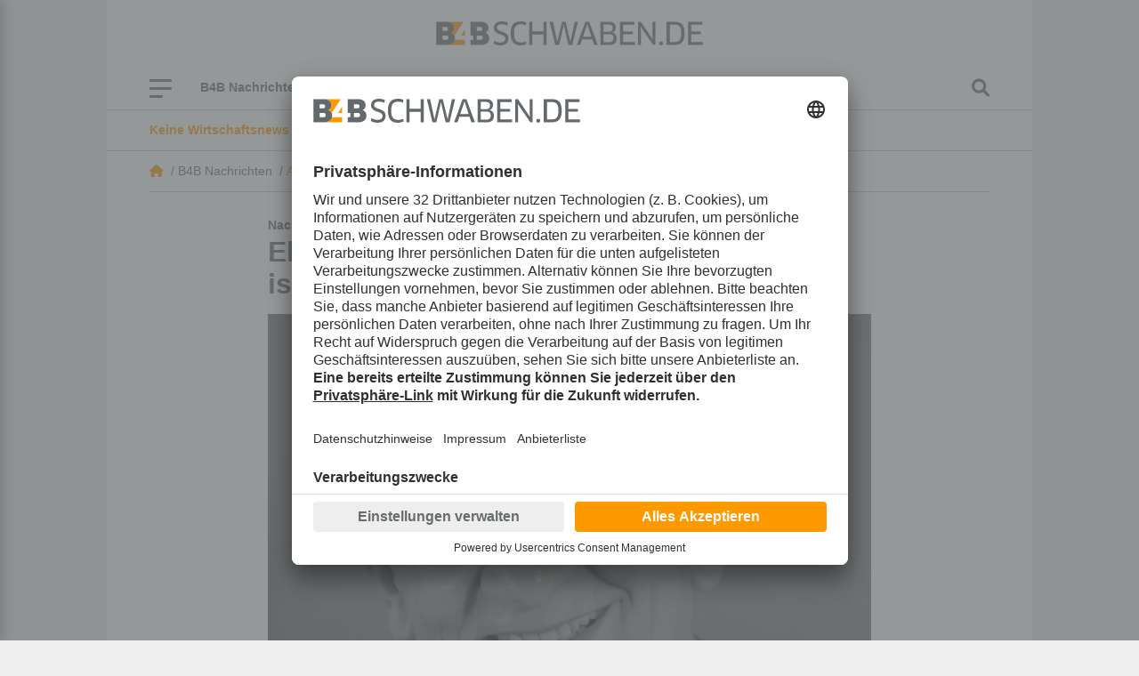

--- FILE ---
content_type: text/html; charset=utf-8
request_url: https://www.b4bschwaben.de/b4b-nachrichten/augsburg_artikel,-ehemaliger-hwkpraesident-manfred-rudel-ist-gestorben-_arid,269777.html
body_size: 26362
content:
<!DOCTYPE html><html id="nach-oben" lang="de"><head><title>Ehemaliger HWK-Präsident Manfred Rudel ist gestorben - b4bschwaben.de</title><link href="https://www.b4bschwaben.de/b4b-nachrichten/augsburg_artikel,-ehemaliger-hwkpraesident-manfred-rudel-ist-gestorben-_arid,269777.html" rel="canonical"><meta encoding="text/html; charset=utf-8" http-equiv="Content-Type"><meta content="width=device-width, initial-scale=1" name="viewport"><meta content="no-cache" name="pragma"><meta content="no-store, no-cache, must-revalidate, post-check=0, pre-check=0, proxy-revalidate" name="cache-control"><meta content="redFACT7 CMS, powered by www.newsfactory.de" name="generator"><meta content="#ff9900" name="theme-color"><meta content="width=device-width,minimum-scale=1" name="viewport"><meta content="Der ehemalige Präsident der Handwerkskammer Schwaben ist im Alter von 83 Jahren gestorben. Ein Nachruf." name="description"><meta content="" name="news_keywords"><meta content="" name="keywords"><meta content="Der ehemalige Präsident der Handwerkskammer Schwaben ist im Alter von 83 Jahren gestorben. Ein Nachruf." name="og:description"><meta content="Ehemaliger HWK-Präsident Manfred Rudel ist gestorben - b4bschwaben.de" name="og:title"><meta content="B4B Schwaben" name="og:site_name"><meta content="https://www.b4bschwaben.de/b4b-nachrichten/augsburg_artikel,-ehemaliger-hwkpraesident-manfred-rudel-ist-gestorben-_arid,269777.html" name="og:url"><meta content="https://www.b4bschwaben.de/cms_media/module_img/625/312588_1_opengraph_Rudel.png" name="og:image"><meta content="summary" name="twitter:card"><meta content="@b4bschwaben" name="twitter:site"><meta content="Ehemaliger HWK-Präsident Manfred Rudel ist gestorben - b4bschwaben.de" name="twitter:title"><meta content="Der ehemalige Präsident der Handwerkskammer Schwaben ist im Alter von 83 Jahren gestorben. Ein Nachruf." name="twitter:description"><meta content="https://www.b4bschwaben.de/b4b-nachrichten/augsburg_artikel,-ehemaliger-hwkpraesident-manfred-rudel-ist-gestorben-_arid,269777.html" name="twitter:url"><meta content="https://www.b4bschwaben.de/cms_media/module_img/625/312588_1_opengraph_Rudel.png" name="twitter:image"><link href="/pu_b4b_22/build/style.5e61ba18.css" rel="stylesheet"><script defer src="/pu_b4b_22/build/app.345439e5.js"></script><link href="//app.usercentrics.eu" rel="preconnect"><link href="//api.usercentrics.eu" rel="preconnect"><link as="script" href="//app.usercentrics.eu/browser-ui/latest/loader.js" rel="preload"><link href="//privacy-proxy.usercentrics.eu" rel="preconnect"><link as="script" href="//privacy-proxy.usercentrics.eu/latest/uc-block.bundle.js" rel="preload"><script async data-settings-id="VE-ZFwAM2" id="usercentrics-cmp" src="https://app.usercentrics.eu/browser-ui/latest/loader.js"></script><meta data-privacy-proxy-server="https://privacy-proxy-server.usercentrics.eu"><script src="https://privacy-proxy.usercentrics.eu/latest/uc-block.bundle.js"></script><script data-usercentrics="Matomo" type="text/plain">//deactivate blocking for Matomo self-hosted since usercentrics falsely registers the Matomo-script as that.
 uc.deactivateBlocking([
 'u6fxocwTs' //Matomo (self-hosted)
 ]);

 var _paq = window._paq = window._paq || [];
 /* tracker methods like "setCustomDimension" should be called before "trackPageView" */
 _paq.push(['trackPageView']);
 _paq.push(['enableLinkTracking']);
 (function() {
 var u="https://vmm.matomo.cloud/";
 _paq.push(['setTrackerUrl', u+'matomo.php']);
 _paq.push(['setSiteId', '3']);
 var d=document, g=d.createElement('script'), s=d.getElementsByTagName('script')[0];
 g.async=true; g.src='//cdn.matomo.cloud/vmm.matomo.cloud/matomo.js'; s.parentNode.insertBefore(g,s);
 })();</script><script data-usercentrics="Matomo" type="text/plain">var _mtm = window._mtm = window._mtm || [];
 _mtm.push({'mtm.startTime': (new Date().getTime()), 'event': 'mtm.Start'});
 var d=document, g=d.createElement('script'), s=d.getElementsByTagName('script')[0];
 g.async=true; g.src='https://cdn.matomo.cloud/lehremachtkarriere.matomo.cloud/container_IvuBopgW.js'; s.parentNode.insertBefore(g,s);</script><link as="script" href="//data-7b705d0b93.b4bschwaben.de/iomm/latest/manager/base/es6/bundle.js" id="IOMmBundle" rel="preload"><link as="script" href="//data-7b705d0b93.b4bschwaben.de/iomm/latest/bootstrap/loader.js" rel="preload"><script src="//data-7b705d0b93.b4bschwaben.de/iomm/latest/bootstrap/loader.js"></script><script>window._vmm_pageSettings = window._vmm_pageSettings || {
 typekit: {
 tag: false,
 kitId: 'xhu5srq',
 scriptTimeout: 3000,
 }
 }

 function addAdobeTypekitTag(kitId, scriptTimeout, callback) {
 const tagScript = document.createElement('script');
 tagScript.src = "https://use.typekit.net/" + kitId + ".js";
 tagScript.type = "text/javascript";
 tagScript.async = true;
 var completeFlag = false;
 var htmlTag = document.documentElement;
 var timeout = setTimeout(function() {
 htmlTag.className = htmlTag.className.replace(/\bwf-loading\b/g, "") + " wf-inactive";
 }, scriptTimeout);
 tagScript.onload = tagScript.onreadystatechange = function() {
 var s = this.readyState;
 if(!completeFlag && (s === undefined || s === "complete" || s === "loaded")) {
 clearTimeout(timeout);
 completeFlag = true;
 callback();
 }
 };
 htmlTag.className += " wf-loading";
 document.head.appendChild(tagScript);
 }</script><script data-usercentrics="Adobe Typekit" type="text/plain">if(!window._vmm_pageSettings.typekit.tag) {
 addAdobeTypekitTag(
 window._vmm_pageSettings.typekit.kitId,
 window._vmm_pageSettings.typekit.scriptTimeout,
 function() {
 try {
 Typekit.load({
 kitId: window._vmm_pageSettings.typekit.kitId,
 scriptTimeout: window._vmm_pageSettings.typekit.scriptTimeout,
 async: true
 })
 } catch (e) {}
 });
 window._vmm_pageSettings.typekit.tag = true;
 }</script><link href="/manifest.json" rel="manifest"><meta content="yes" name="mobile-web-app-capable"><meta content="yes" name="apple-mobile-web-app-capable"><link href="/pu_b4b_22/images/B4B_App_Icon_192x192.png" rel="apple-touch-icon"><script>if ('serviceWorker' in navigator) {
 navigator.serviceWorker.register('/service-worker.js');
 }</script><script>const FORCETWOCLICK = false;
 const NFYEMBED = {
 'publicationFolderName': 'pu_b4b_22',
 'publicationId': 103,
 'facebookAppId': '582038249550789'
 };</script><script async src="/cms_minify/103/javascript/javascript_1759994802.js"></script><script data-usercentrics="Google Ad Manager" type="text/plain">/* */
    var _sCDN = document.createElement('script');
    _sCDN.setAttribute('src', 'https://cdn.stroeerdigitalgroup.de/metatag/live/OMS_augsburger_allgemeine/metaTag.min.js');
    _sCDN.setAttribute('async', 'async');
    _sCDN.addEventListener('load', function() {
     var _s = document.createElement('script');
     _s.setAttribute('src', 'https://cdn.stroeerdigitalgroup.de/metatag/live/OMS_augsburger_allgemeine/metaTag.min.js');
     _s.setAttribute('async', 'async');
     _s.addEventListener('load', function() {
      var xhr = new XMLHttpRequest();
      xhr.open("GET", "/pu_all/ajax/pkg-ads-stroeer.php", true);
      xhr.onload = function (e) {
       if (typeof(xhr.responseText) != "undefined" && xhr.responseText != "") {
        var stroeerXHR = JSON.parse(xhr.responseText);

        SDG.Publisher.addKeyValue('pagetype', '');
        SDG.Publisher.addKeyValue('usersegment', '');
        SDG.Publisher.addKeyValue('gallery', 'false');
        SDG.Publisher.addKeyValue('login-status', stroeerXHR.isLoggedIn);

        SDG.Publisher.setZone('b4b_homepage');

        SDG.Publisher.registerSlot('banner', 'oms_gpt_banner').load();SDG.Publisher.registerSlot('billboard2', 'oms_gpt_billboard2').load();SDG.Publisher.registerSlot('rectangle', 'oms_gpt_rectangle').load();SDG.Publisher.registerSlot('rectangle2', 'oms_gpt_rectangle2').load();SDG.Publisher.registerSlot('rectangle3', 'oms_gpt_rectangle3').load();SDG.Publisher.registerSlot('rectangle4', 'oms_gpt_rectangle4').load();SDG.Publisher.registerSlot('rectangle5', 'oms_gpt_rectangle5').load();SDG.Publisher.registerSlot('sky', 'oms_gpt_sky').load();SDG.Publisher.registerSlot('topmobile', 'oms_gpt_topmobile').load();SDG.Publisher.registerSlot('topmobile2', 'oms_gpt_topmobile2').load();SDG.Publisher.registerSlot('topmobile3', 'oms_gpt_topmobile3').load();SDG.Publisher.registerSlot('topmobile4', 'oms_gpt_topmobile4').load();SDG.Publisher.registerSlot('topmobile6', 'oms_gpt_topmobile6').load();SDG.Publisher.registerSlot('topmobile7', 'oms_gpt_topmobile7').load();SDG.Publisher.registerSlot('topmobile8', 'oms_gpt_topmobile8').load();SDG.Publisher.registerSlot('stickyfooter', 'oms_gpt_stickyfooter').load();

        SDG.Publisher.finalizeSlots();
       }
      };
      xhr.send();
     });
     document.head.appendChild(_s);
    });
    document.head.appendChild(_sCDN);
   /* */</script>
<body><div class="container d-none nfy-pwa p-3"><div class="align-items-center gx-3 row"><div class="col-1 text-center"><i class="fa-solid fa-x"></i></div><div class="col-2 text-center"><img alt="B4B Schwaben" class="img-fluid" src="/pu_b4b_22/images/B4B_Teilen.gif"></div><div class="col-9 col-md-9"><p class="m-0"><span class="nfy-pwa-title"><strong>Holen Sie sich B4BSCHWABEN.de auf Ihr Smartphone.</strong></span><br> Klicken Sie auf das Symbol zum <strong>&bdquo;Teilen&rdquo;</strong> in der Toolbar von Safari. Finden Sie die Option <strong>&bdquo;Zum Home-Bildschirm&rdquo;</strong>. Mit einem Klick auf <strong>&bdquo;Hinzufügen&rdquo;</strong> ist die Installation abgeschlossen! Schon ist die Website als App auf Ihrem iOS-Gerät installiert. </div></div></div><script data-usercentrics="Infonline / anonymes zensusverfahren" type="text/plain">/*<![CDATA[*/
 let viewportWidth = window.innerWidth || document.documentElement.clientWidth
 let siteIdentifier = (viewportWidth < 560) ? 'mobb4bwi' : 'b4bwirt';

 IOMm('configure', { st: siteIdentifier, dn: 'data-7b705d0b93.b4bschwaben.de', mh:5 });
 IOMm('pageview', { cp: 'b4bnachrichten' });
 /*]]>*/</script><div id="nfy-head"><div class="d-none d-print-block justify-content-center pt-3"><img class="col-12" height="27" src="/pu_b4b_22/build/images/B4BSCHWABEN_DE_rgb.svg" width="300"></div><div id="nfy-menu-header"><div class="container p-0 position-relative"><div class="d-lg-flex d-none justify-content-center p-4"><a href="/"><img alt="B4B Schwaben" class="col-12" height="27" src="/pu_b4b_22/build/images/B4BSCHWABEN_DE_rgb.svg" width="300"></a></div><div class="container d-flex nfy-header-bars p-0"><div class="d-flex nfy-header-bars-inner p-3 px-lg-5 py-lg-0"><div class="align-items-center d-flex justify-content-start"><div class="d-flex flex-wrap position-relative" id="nfy-toggle-navi"><span class="nfy-b4b-burger-item">&nbsp;</span><span class="nfy-b4b-burger-item">&nbsp;</span><span class="nfy-b4b-burger-item">&nbsp;</span></div><aside class="d-lg-flex d-none"><div class="d-lg-flex d-none nfy-short-menu"><div class="nfy-short-menu-item"><a data-controller="nfy-toggle" data-nfy-toggle-element-id-value="#nfyShortMenuDropdown1152" data-nfy-toggle-toggle-class-value="d-none">B4B Nachrichten <span class="fa-angle-down fa-solid"></span></a><ul class="d-none nfy-short-menu-dropdown px-0 py-3" id="nfyShortMenuDropdown1152"><li class="nfy-short-menu-dropdown-item"><a class="px-4 py-2" href="/b4b-nachrichten/augsburg.html">Augsburg</a>
<li class="nfy-short-menu-dropdown-item"><a class="px-4 py-2" href="/b4b-nachrichten/aichach-friedberg.html">Aichach-Friedberg</a>
<li class="nfy-short-menu-dropdown-item"><a class="px-4 py-2" href="/b4b-nachrichten/donau-ries.html">Donau-Ries</a>
<li class="nfy-short-menu-dropdown-item"><a class="px-4 py-2" href="/b4b-nachrichten/dillingen.html">Dillingen</a>
<li class="nfy-short-menu-dropdown-item"><a class="px-4 py-2" href="/b4b-nachrichten/guenzburg.html">Günzburg</a>
<li class="nfy-short-menu-dropdown-item"><a class="px-4 py-2" href="/b4b-nachrichten/kaufbeuren-ostallgaeu.html">Kaufbeuren / Ostallgäu</a>
<li class="nfy-short-menu-dropdown-item"><a class="px-4 py-2" href="/b4b-nachrichten/kempten-oberallgaeu.html">Kempten / Oberallgäu</a>
<li class="nfy-short-menu-dropdown-item"><a class="px-4 py-2" href="/b4b-nachrichten/lindau-bodenseeregion.html">Lindau / Bodenseeregion</a>
<li class="nfy-short-menu-dropdown-item"><a class="px-4 py-2" href="/b4b-nachrichten/memmingen-unterallgaeu.html">Memmingen / Unterallgäu</a>
<li class="nfy-short-menu-dropdown-item"><a class="px-4 py-2" href="/b4b-nachrichten/ulm-neu-ulm.html">Neu-Ulm / Ulm</a>
</ul></div>
<div class="nfy-short-menu-item"><a href="/service/branchenbuch.html">Branchenbuch</a></div>
<div class="nfy-short-menu-item"><a href="/themen/beraterpool.html">Beraterpool</a></div>
<div class="nfy-short-menu-item"><a href="/themen/b4bpodcast.html">B4B Podcast</a></div>
<div class="nfy-short-menu-item"><a href="/themen/exklusiv.html">Exklusiv</a></div>
<div class="nfy-short-menu-item"><a href="/service/newsletter.html">Newsletter</a></div>
</div><div class="d-flex d-lg-none nfy-short-menu px-3 py-2"><div class="nfy-short-menu-item"><a data-controller="nfy-toggle" data-nfy-toggle-element-id-value="#nfyShortMenuDropdown1152" data-nfy-toggle-toggle-class-value="d-none">B4B Nachrichten <span class="fa-angle-down fa-solid"></span></a><ul class="d-none nfy-short-menu-dropdown px-0 py-3" id="nfyShortMenuDropdown1152"><li class="nfy-short-menu-dropdown-item"><a class="px-4 py-2" href="/b4b-nachrichten/augsburg.html">Augsburg</a>
<li class="nfy-short-menu-dropdown-item"><a class="px-4 py-2" href="/b4b-nachrichten/aichach-friedberg.html">Aichach-Friedberg</a>
<li class="nfy-short-menu-dropdown-item"><a class="px-4 py-2" href="/b4b-nachrichten/donau-ries.html">Donau-Ries</a>
<li class="nfy-short-menu-dropdown-item"><a class="px-4 py-2" href="/b4b-nachrichten/dillingen.html">Dillingen</a>
<li class="nfy-short-menu-dropdown-item"><a class="px-4 py-2" href="/b4b-nachrichten/guenzburg.html">Günzburg</a>
<li class="nfy-short-menu-dropdown-item"><a class="px-4 py-2" href="/b4b-nachrichten/kaufbeuren-ostallgaeu.html">Kaufbeuren / Ostallgäu</a>
<li class="nfy-short-menu-dropdown-item"><a class="px-4 py-2" href="/b4b-nachrichten/kempten-oberallgaeu.html">Kempten / Oberallgäu</a>
<li class="nfy-short-menu-dropdown-item"><a class="px-4 py-2" href="/b4b-nachrichten/lindau-bodenseeregion.html">Lindau / Bodenseeregion</a>
<li class="nfy-short-menu-dropdown-item"><a class="px-4 py-2" href="/b4b-nachrichten/memmingen-unterallgaeu.html">Memmingen / Unterallgäu</a>
<li class="nfy-short-menu-dropdown-item"><a class="px-4 py-2" href="/b4b-nachrichten/ulm-neu-ulm.html">Neu-Ulm / Ulm</a>
</ul></div>
<div class="nfy-short-menu-item"><a href="/service/branchenbuch.html">Branchenbuch</a></div>
<div class="nfy-short-menu-item"><a href="/themen/beraterpool.html">Beraterpool</a></div>
<div class="nfy-short-menu-item"><a href="/themen/b4bpodcast.html">B4B Podcast</a></div>
<div class="nfy-short-menu-item"><a href="/themen/exklusiv.html">Exklusiv</a></div>
<div class="nfy-short-menu-item"><a href="/service/newsletter.html">Newsletter</a></div>
</div>
</aside></div><a class="d-inline d-lg-none nfy-navi-b4b-logo" href="/"><img height="27" src="/pu_b4b_22/build/images/B4BSCHWABEN_DE_rgb.svg" width="300"></a><div class="align-items-center d-flex nfy-search"><i class="fa-magnifying-glass fas" data-controller="nfy-toggle" data-nfy-toggle-element-id-value="#nfyNaviSearch"></i></div></div><aside class="d-lg-none"><div class="d-lg-flex d-none nfy-short-menu"><div class="nfy-short-menu-item"><a data-controller="nfy-toggle" data-nfy-toggle-element-id-value="#nfyShortMenuDropdown1152" data-nfy-toggle-toggle-class-value="d-none">B4B Nachrichten <span class="fa-angle-down fa-solid"></span></a><ul class="d-none nfy-short-menu-dropdown px-0 py-3" id="nfyShortMenuDropdown1152"><li class="nfy-short-menu-dropdown-item"><a class="px-4 py-2" href="/b4b-nachrichten/augsburg.html">Augsburg</a>
<li class="nfy-short-menu-dropdown-item"><a class="px-4 py-2" href="/b4b-nachrichten/aichach-friedberg.html">Aichach-Friedberg</a>
<li class="nfy-short-menu-dropdown-item"><a class="px-4 py-2" href="/b4b-nachrichten/donau-ries.html">Donau-Ries</a>
<li class="nfy-short-menu-dropdown-item"><a class="px-4 py-2" href="/b4b-nachrichten/dillingen.html">Dillingen</a>
<li class="nfy-short-menu-dropdown-item"><a class="px-4 py-2" href="/b4b-nachrichten/guenzburg.html">Günzburg</a>
<li class="nfy-short-menu-dropdown-item"><a class="px-4 py-2" href="/b4b-nachrichten/kaufbeuren-ostallgaeu.html">Kaufbeuren / Ostallgäu</a>
<li class="nfy-short-menu-dropdown-item"><a class="px-4 py-2" href="/b4b-nachrichten/kempten-oberallgaeu.html">Kempten / Oberallgäu</a>
<li class="nfy-short-menu-dropdown-item"><a class="px-4 py-2" href="/b4b-nachrichten/lindau-bodenseeregion.html">Lindau / Bodenseeregion</a>
<li class="nfy-short-menu-dropdown-item"><a class="px-4 py-2" href="/b4b-nachrichten/memmingen-unterallgaeu.html">Memmingen / Unterallgäu</a>
<li class="nfy-short-menu-dropdown-item"><a class="px-4 py-2" href="/b4b-nachrichten/ulm-neu-ulm.html">Neu-Ulm / Ulm</a>
</ul></div>
<div class="nfy-short-menu-item"><a href="/service/branchenbuch.html">Branchenbuch</a></div>
<div class="nfy-short-menu-item"><a href="/themen/beraterpool.html">Beraterpool</a></div>
<div class="nfy-short-menu-item"><a href="/themen/b4bpodcast.html">B4B Podcast</a></div>
<div class="nfy-short-menu-item"><a href="/themen/exklusiv.html">Exklusiv</a></div>
<div class="nfy-short-menu-item"><a href="/service/newsletter.html">Newsletter</a></div>
</div><div class="d-flex d-lg-none nfy-short-menu px-3 py-2"><div class="nfy-short-menu-item"><a data-controller="nfy-toggle" data-nfy-toggle-element-id-value="#nfyShortMenuDropdown1152" data-nfy-toggle-toggle-class-value="d-none">B4B Nachrichten <span class="fa-angle-down fa-solid"></span></a><ul class="d-none nfy-short-menu-dropdown px-0 py-3" id="nfyShortMenuDropdown1152"><li class="nfy-short-menu-dropdown-item"><a class="px-4 py-2" href="/b4b-nachrichten/augsburg.html">Augsburg</a>
<li class="nfy-short-menu-dropdown-item"><a class="px-4 py-2" href="/b4b-nachrichten/aichach-friedberg.html">Aichach-Friedberg</a>
<li class="nfy-short-menu-dropdown-item"><a class="px-4 py-2" href="/b4b-nachrichten/donau-ries.html">Donau-Ries</a>
<li class="nfy-short-menu-dropdown-item"><a class="px-4 py-2" href="/b4b-nachrichten/dillingen.html">Dillingen</a>
<li class="nfy-short-menu-dropdown-item"><a class="px-4 py-2" href="/b4b-nachrichten/guenzburg.html">Günzburg</a>
<li class="nfy-short-menu-dropdown-item"><a class="px-4 py-2" href="/b4b-nachrichten/kaufbeuren-ostallgaeu.html">Kaufbeuren / Ostallgäu</a>
<li class="nfy-short-menu-dropdown-item"><a class="px-4 py-2" href="/b4b-nachrichten/kempten-oberallgaeu.html">Kempten / Oberallgäu</a>
<li class="nfy-short-menu-dropdown-item"><a class="px-4 py-2" href="/b4b-nachrichten/lindau-bodenseeregion.html">Lindau / Bodenseeregion</a>
<li class="nfy-short-menu-dropdown-item"><a class="px-4 py-2" href="/b4b-nachrichten/memmingen-unterallgaeu.html">Memmingen / Unterallgäu</a>
<li class="nfy-short-menu-dropdown-item"><a class="px-4 py-2" href="/b4b-nachrichten/ulm-neu-ulm.html">Neu-Ulm / Ulm</a>
</ul></div>
<div class="nfy-short-menu-item"><a href="/service/branchenbuch.html">Branchenbuch</a></div>
<div class="nfy-short-menu-item"><a href="/themen/beraterpool.html">Beraterpool</a></div>
<div class="nfy-short-menu-item"><a href="/themen/b4bpodcast.html">B4B Podcast</a></div>
<div class="nfy-short-menu-item"><a href="/themen/exklusiv.html">Exklusiv</a></div>
<div class="nfy-short-menu-item"><a href="/service/newsletter.html">Newsletter</a></div>
</div>
</aside><nav id="nfy-main-menu"><ul aria-labelledby="main-menu"><li class="d-none d-sm-flex" id="nfy-close-menu"><a class="mm-listitem__text" id="nfy-close-menu">Menü schließen</a><a class="mm-btn mm-btn_next mm-listitem__btn"><span class="mm-sronly">Menü schließen</span></a><li><a>B4B Nachrichten</a><ul><li><a href="/b4b-nachrichten/augsburg.html">Augsburg</a><li><a href="/b4b-nachrichten/aichach-friedberg.html">Aichach-Friedberg</a><li><a href="/b4b-nachrichten/donau-ries.html">Donau-Ries</a><li><a href="/b4b-nachrichten/dillingen.html">Dillingen</a><li><a href="/b4b-nachrichten/guenzburg.html">Günzburg</a><li><a href="/b4b-nachrichten/kaufbeuren-ostallgaeu.html">Kaufbeuren / Ostallgäu</a><li><a href="/b4b-nachrichten/kempten-oberallgaeu.html">Kempten / Oberallgäu</a><li><a href="/b4b-nachrichten/lindau-bodenseeregion.html">Lindau / Bodenseeregion</a><li><a href="/b4b-nachrichten/memmingen-unterallgaeu.html">Memmingen / Unterallgäu</a><li><a href="/b4b-nachrichten/ulm-neu-ulm.html">Neu-Ulm / Ulm</a></ul><li><a>Themen</a><ul><li><a href="/themen/exklusiv.html">Exklusiv</a><li><a href="/themen/top-firmen.html">TOPFIRMEN</a><li><a href="/themen/b4bpodcast.html">B4B Podcast</a><li><a href="/themen/nachhaltigkeit.html">Nachhaltigkeit</a><li><a href="/themen/beraterpool.html">Beraterpool</a><li><a href="/themen/101-koepfe.html">101 Köpfe</a></ul><li><a href="/b4btv.html">B4B TV</a><li><a href="/bilder.html">Bilder</a><li><a>Service</a><ul><li><a href="/service/branchenbuch.html">Branchenbuch</a><li><a href="/service/kontakt.html">Über uns – Kontakt</a><li><a href="/service/impressum.html">Impressum</a><li><a href="/service/datenschutz.html">Datenschutz</a><li><a href="/service/agb.html">AGB</a><li><a href="/service/karriere.html">Karriere</a><li><a href="/service/gewinnspiel.html">Gewinnspiel</a><li><a href="/service/mediadaten.html">Mediadaten</a><li><a href="/service/kiosk-app.html">Kiosk-App</a><li><a href="/service/newsletter.html">Newsletter</a><li><a href="/service/magazinbestellung.html">Magazinbestellung</a><li><a href="/service/verlagsveroeffentlichungen.html">Verlagsveröffentlichungen</a><li><a href="/service/aktion.html">Aktion</a></ul></ul></nav></div><div class="d-none" id="nfyNaviSearch"><form action="/suche.html" method="post"><div class="form-group"><label for="nfySearchValue">Suchbegriff</label><input class="form-control" id="nfySearchValue" name="cosearch" placeholder="Suchbegriff" type="text"></div><div class="form-group"><label for="nfySearchFrom">Von</label><input class="form-control" data-controller="flatpickr" data-flatpickr-alt-format="d.m.Y" data-flatpickr-alt-input="true" data-flatpickr-date-format="Y-m-d" data-flatpickr-max-date="2026-01-08" id="nfySearchFrom" name="dateFrom" placeholder="Von" type="text"></div><div class="form-group"><label for="nfySearchTo">Bis</label><input class="form-control" data-controller="flatpickr" data-flatpickr-alt-format="d.m.Y" data-flatpickr-alt-input="true" data-flatpickr-date-formatt="Y-m-d" data-flatpickr-max-date="2026-01-08" id="nfySearchTo" name="dateTo" placeholder="Bis" type="text"></div><div class="form-group"><label for="nfySearchOrder">Sortierung</label><select class="form-control" id="nfySearchOrder" name="cosort" type="text"><option value="modDesc"> Aktualität, neueste zuerst <option value="relevancyDesc"> Relevanz, relevanteste zuerst </select></div><button class="btn btn-secondary mt-4" type="submit"> Suchen </button></form></div></div></div></div><div id="nfy-page"><div class="container"><div class="carousel mx-n9 nfy-newsticker px-lg-5 py-9 slide" data-controller="nfy-carousel" data-interval="5000" data-ride="carousel"><div class="carousel-inner px-3 px-lg-0"><div class="active carousel-item"><a href=""><div><span class="text-primary"><strong>Keine Wirtschaftsnews mehr verpassen!:</strong></span><span>Gleich kostenfrei anmelden</span></div></a>
</div><div class="carousel-item"><a href=""><div><span class="text-primary"><strong>Wir haben die Antwort:</strong></span><span>Stellen Sie Ihre Frage an unseren B4BSCHWABEN.de-Beraterpool, kostenfrei und anonym</span></div></a>
</div></div></div>
<div class="mx-lg-n9 nfy-breadcrumb-wrapper px-lg-5"><div class="nfy-breadcrumb py-9"><div class="nfy-breadcrumb-item-home"><a class="fa-house fa-solid" href="/"></a> &nbsp;/&nbsp; </div><div class="nfy-breadcrumb-item">B4B Nachrichten &nbsp;/&nbsp; </div><div class="nfy-breadcrumb-item"><a href="/b4b-nachrichten/augsburg.html">Augsburg</a> &nbsp;/&nbsp; </div><div class="nfy-breadcrumb-item">Ehemaliger HWK-Präsident Manfred Rudel ist gestorben</div></div></div><aside class="ad skyscraper sticky"><div id="oms_gpt_sky"></div>
</aside>
<script type="application/ld+json">{"@context":"http://schema.org","@type":"NewsArticle","url":"https://www.b4bschwaben.de/b4b-nachrichten/augsburg_artikel,-ehemaliger-hwkpraesident-manfred-rudel-ist-gestorben-_arid,269777.html","mainEntityOfPage":"https://www.b4bschwaben.de/b4b-nachrichten/augsburg_artikel,-ehemaliger-hwkpraesident-manfred-rudel-ist-gestorben-_arid,269777.html","headline":"Ehemaliger HWK-Präsident Manfred Rudel ist gestorben","publisher":{"@type":"Organization","name":"B4B Schwaben","url":"https://www.b4bschwaben.de","logo":"https://www.b4bschwaben.de/pu_b4b_22/build/images/B4BSCHWABEN_DE_rgb.svg"},"datePublished":"2023-06-27T08:53:00+02:00","image":[""],"dateModified":"2023-06-27T15:03:00+02:00"}</script><div class="col-12 col-lg-8 container mt-4 nfy-article-detail-section p-0"><span class="fw-bold nfy-subhead">Nachruf</span><h1 class="h2 mb-3">Ehemaliger HWK-Präsident Manfred Rudel ist gestorben</h1><picture class="nfy-article-image"><source media="(min-width: 1200px)" srcset="/cms_media/module_img/625/312588_1_detailxl_Rudel.webp 1x, /cms_media/module_img/625/312588_1_detailxl2x_Rudel.webp 2x" type="image/webp"><source media="(min-width: 992px)" srcset="/cms_media/module_img/625/312588_1_detaillg_Rudel.webp 1x, /cms_media/module_img/625/312588_1_detaillg2x_Rudel.webp 2x" type="image/webp"><source media="(min-width: 768px)" srcset="/cms_media/module_img/625/312588_1_detailmd_Rudel.webp 1x, /cms_media/module_img/625/312588_1_detailmd2x_Rudel.webp 2x" type="image/webp"><source media="(min-width: 576px)" srcset="/cms_media/module_img/625/312588_1_detailsm_Rudel.webp 1x, /cms_media/module_img/625/312588_1_detailsm2x_Rudel.webp 2x" type="image/webp"><source srcset="/cms_media/module_img/625/312588_1_detail_Rudel.webp 1x, /cms_media/module_img/625/312588_1_detail2x_Rudel.webp 2x" type="image/webp"><source media="(min-width: 1200px)" srcset="/cms_media/module_img/625/312588_1_detailxl_Rudel.png 1x, /cms_media/module_img/625/312588_1_detailxl2x_Rudel.png 2x"><source media="(min-width: 992px)" srcset="/cms_media/module_img/625/312588_1_detaillg_Rudel.png 1x, /cms_media/module_img/625/312588_1_detaillg2x_Rudel.png 2x"><source media="(min-width: 768px)" srcset="/cms_media/module_img/625/312588_1_detailmd_Rudel.png 1x, /cms_media/module_img/625/312588_1_detailmd2x_Rudel.png 2x"><source media="(min-width: 576px)" srcset="/cms_media/module_img/625/312588_1_detailsm_Rudel.png 1x, /cms_media/module_img/625/312588_1_detailsm2x_Rudel.png 2x"><source srcset="/cms_media/module_img/625/312588_1_detail_Rudel.png 1x, /cms_media/module_img/625/312588_1_detail2x_Rudel.png 2x"><img alt="Der ehemalige Präsident der HWK Schwaben, Manfred Rudel. Foto: HWK Schwaben" height="384" src="/cms_media/module_img/625/312588_1_org_Rudel.png" width="576">
</picture><div class="nfy-article-image-text pt-2"> Der ehemalige Präsident der HWK Schwaben, Manfred Rudel. Foto: HWK Schwaben </div><div class="align-items-center nfy-author-line row"><div class="col-10 col-lg-6 m-0 p-0"><span class="nfy-author-date"><div class="nfy-article-date-section"> 27. Juni 2023 | 08:53 Uhr </div></span></div><div class="col-2 d-flex d-lg-none d-print-none justify-content-end nfy-share-btn-wrapper px-0"><a data-bs-target="#nfy-share-overlay" data-bs-toggle="modal"><span class="fa-share-nodes fa-solid"></span></a><div aria-hidden="true" aria-labelledby="nfy-share-overlay" class="fade modal" id="nfy-share-overlay" tabindex="-1"><button aria-label="Close" class="btn-close btn-close-white h2 m-0 p-3 position-absolute" data-bs-dismiss="modal" type="button"></button><div class="align-items-center d-flex modal-dialog"><div class="border-0 modal-content pt-5"><div class="align-items-center d-flex flex-wrap modal-body pb-5"><div class="col-12 mt-8"><div class="position-relative text-center"></div><ul class="d-flex flex-wrap justify-content-between px-2"><li><a href="https://www.facebook.com/sharer/sharer.php?u=https%3A%2F%2Fwww.b4bschwaben.de%2Fb4b-nachrichten%2Faugsburg_artikel%2C-ehemaliger-hwkpraesident-manfred-rudel-ist-gestorben-_arid%2C269777.html" rel="noopener noreferrer" target="_blank"><span class="fa-brands fa-facebook-f"></span><div>Facebook</div></a><li><a href="https://twitter.com/intent/tweet?text=Ehemaliger%20HWK-Pr%C3%A4sident%C2%A0Manfred%20Rudel%20ist%20gestorben&url=https%3A%2F%2Fwww.b4bschwaben.de%2Fb4b-nachrichten%2Faugsburg_artikel%2C-ehemaliger-hwkpraesident-manfred-rudel-ist-gestorben-_arid%2C269777.html" rel="noopener noreferrer" target="_blank"><span class="fa-brands fa-twitter"></span><div>Twitter</div></a><li><a href="https://api.whatsapp.com/send?text=https%3A%2F%2Fwww.b4bschwaben.de%2Fb4b-nachrichten%2Faugsburg_artikel%2C-ehemaliger-hwkpraesident-manfred-rudel-ist-gestorben-_arid%2C269777.html" rel="noopener noreferrer" target="_blank"><span class="fa-brands fa-whatsapp"></span><div>Whatsapp</div></a><li><a href="https://www.linkedin.com/sharing/share-offsite/?url=https%3A%2F%2Fwww.b4bschwaben.de%2Fb4b-nachrichten%2Faugsburg_artikel%2C-ehemaliger-hwkpraesident-manfred-rudel-ist-gestorben-_arid%2C269777.html"><span class="fa-linkedin-in fab"></span><div>Linkedin</div></a><li><a href="javascript:unobscure('nbjmup;@tvckfdu>Fifnbmjhfs&31IXL.Qs&D4&B5tjefou&D3&B1Nbogsfe&31Svefm&31jtu&31hftupscfo'cpez>iuuqt&4B&3G&3Gxxx/c5ctdixbcfo/ef&3Gc5c.obdisjdiufo&3Gbvhtcvsh`bsujlfm&3D.fifnbmjhfs.ixlqsbftjefou.nbogsfe.svefm.jtu.hftupscfo.`bsje&3D37:888/iunm');"><span class="fa-envelope fa-regular"></span><div>E-Mail</div></a><li><a href="javascript:if(window.print)window.print()"><span class="fa-print fa-solid"></span><div>Drucken</div></a></ul></div></div></div></div></div></div><div class="col-6 d-lg-flex d-none d-print-none justify-content-end nfy-social-line px-0"><ul class="d-lg-flex d-none flex-row justify-content-end m-0 text-center"><li><a href="https://www.facebook.com/sharer/sharer.php?u=https%3A%2F%2Fwww.b4bschwaben.de%2Fb4b-nachrichten%2Faugsburg_artikel%2C-ehemaliger-hwkpraesident-manfred-rudel-ist-gestorben-_arid%2C269777.html" rel="noopener noreferrer" target="_blank"><span class="fa-brands fa-facebook-f"></span><div>Facebook</div></a><li><a href="https://twitter.com/intent/tweet?text=Ehemaliger%20HWK-Pr%C3%A4sident%C2%A0Manfred%20Rudel%20ist%20gestorben&url=https%3A%2F%2Fwww.b4bschwaben.de%2Fb4b-nachrichten%2Faugsburg_artikel%2C-ehemaliger-hwkpraesident-manfred-rudel-ist-gestorben-_arid%2C269777.html" rel="noopener noreferrer" target="_blank"><span class="fa-brands fa-twitter"></span><div>Twitter</div></a><li><a href="https://api.whatsapp.com/send?text=https%3A%2F%2Fwww.b4bschwaben.de%2Fb4b-nachrichten%2Faugsburg_artikel%2C-ehemaliger-hwkpraesident-manfred-rudel-ist-gestorben-_arid%2C269777.html" rel="noopener noreferrer" target="_blank"><span class="fa-brands fa-whatsapp"></span><div>Whatsapp</div></a><li><a href="https://www.linkedin.com/sharing/share-offsite/?url=https%3A%2F%2Fwww.b4bschwaben.de%2Fb4b-nachrichten%2Faugsburg_artikel%2C-ehemaliger-hwkpraesident-manfred-rudel-ist-gestorben-_arid%2C269777.html"><span class="fa-linkedin-in fab"></span><div>Linkedin</div></a><li><a href="javascript:unobscure('nbjmup;@tvckfdu>Fifnbmjhfs&31IXL.Qs&D4&B5tjefou&D3&B1Nbogsfe&31Svefm&31jtu&31hftupscfo'cpez>iuuqt&4B&3G&3Gxxx/c5ctdixbcfo/ef&3Gc5c.obdisjdiufo&3Gbvhtcvsh`bsujlfm&3D.fifnbmjhfs.ixlqsbftjefou.nbogsfe.svefm.jtu.hftupscfo.`bsje&3D37:888/iunm');"><span class="fa-envelope fa-regular"></span><div>E-Mail</div></a><li><a href="javascript:if(window.print)window.print()"><span class="fa-print fa-solid"></span><div>Drucken</div></a></ul></div></div><div class="h3 nfy-article-detail-teaser"><p class="fw-bold lead text-muted">Der ehemalige Präsident der Handwerkskammer Schwaben ist im Alter von 83 Jahren gestorben. Ein Nachruf.</div><div class="nfy-article-detail-text"><p class="text-start"><p>Manfred Rudel war kein Mensch, der ins Rampenlicht wollte. Vielmehr war er ein Pragmatiker und Problemlöser – umtriebig, bisweilen ungeduldig und konsequent – immer an der Sache orientiert. Er war in zahlreichen Ehrenämtern zum Wohle des Handwerks und der Handwerkskammer für Schwaben engagiert. Und er war der geborene Bauherr – für einen Malermeister zunächst nicht ungewöhnlich, aber in seiner Ausprägung durchaus besonders. Im Alter von 83 Jahren ist Manfred Rudel gestorben. </p><aside class="ad rectangle"><div id="oms_gpt_rectangle2"></div>
</aside>
<h2>Handwerksmeister und Ehrenämtler durch und durch</h2><p>Manfred Rudel war 13 Jahre lang, von 1996 bis 2009, Präsident der HWK Schwaben, davor sechs Jahre ihr Vizepräsident. Zudem hatte er im Laufe seiner Karriere im Handwerk, die Ämter des Kreishandwerksmeisters der Kreishandwerkerschaft Augsburg und des Obermeisters der Maler- und Lackierer-Innung Augsburg inne. Rudel war seit 1996 Mitglied des Bayerischen Handwerkstages und seit 1997 Mitglied des Deutschen Handwerksrats. <p>Weitere Ehrenämter Rudels waren sein Engagement für die Innungskrankenkassen auf Landes- und Bundesebene, seine Mitgliedschaft im Aufsichtsrat der Münchener Verein Versicherungsgruppe und sein Vorsitz im Hochschulrat der Hochschule Augsburg. <p>Bei seinem Ausscheiden 2009 wurde Manfred Rudel von der Vollversammlung der HWK Schwaben für sein Lebenswerk und für seine langjährige, verdienstvolle Tätigkeit mit dem Titel des Ehrenpräsidenten sowie der Goldenen Ehrennadel des Schwäbischen Handwerks gewürdigt. Höchste Auszeichnungen waren diesen bereits vorausgegangen: 2002 erhielt Rudel für seine bundesweiten Verdienste für das Handwerk das Handwerkszeichen in Gold, 2003 das Bundesverdienstkreuz, 2005 den Goldenen Meisterbrief und 2008 die Bayerische Verfassungsmedaille in Silber sowie den Bayerischen Verdienstorden. </p><aside class="ad rectangle"><div id="oms_gpt_rectangle3"></div>
</aside>
<h2>Gestalter und Netzwerker für das Handwerk und die HWK Schwaben</h2><p>„Wo ich bin, wird gebaut.“ So lautete Manfred Rudels Lebensmotto, das auch seine Amtszeit als Präsident der HWK Schwaben prägte und dem die Handwerkskammer ihren aktuellen, modernen und vereinten Standort an der Siebentischstraße in Augsburg verdankt. Den Beginn bildete die Akademie, es folgte das Service-Zentrum der HWK Schwaben und auch die Weichenstellungen für das neue, im letzten Jahr eröffnete Berufsbildungs- und Technologie-Zentrum (BTZ) wurden mit Manfred Rudel gelegt. Als oberster Repräsentant für das Handwerk in Schwaben hatte er aber auch das Allgäu immer im Blick und so wurde in den BTZs in Kempten und Memmingen ebenfalls eifrig aus- und umgebaut. <p>Manfred Rudel war auch ein Kommunikator. Unaufgeregt und immer wertschätzend gegenüber anderen brachte er seine Argumente und Sichtweisen in Ruhe und in Sorgfalt an. So gelang es ihm beispielsweise, Bundespräsident Horst Köhler als Ehrengast für die Meisterfeier 2007 zu gewinnen, ein ganz besonderes Highlight in der Geschichte der HWK Schwaben. Hans-Peter Rauch, Präsident der HWK Schwaben hat Manfred Rudel genau so kennengelernt: „Er war ein begnadeter Netzwerker, kein aufgeregter Strippenzieher. Seine guten Verbindungen und seinen guten Draht zu vielen Institutionen hat er immer zum Wohle des Handwerks, der Betriebe und ihrer Beschäftigten und der Handwerkskammer genutzt.“ <p>Manfred Rudel wollte verändern und weiterentwickeln. Diese Einstellung ermöglichte es nicht zuletzt, zusammen mit dem Hauptamt einen Organisationsentwicklungsprozess anzustoßen und eine nachhaltige und erfolgreiche, grundsätzliche Neuorientierung der HWK Schwaben von der Behörde zum Dienstleister in Angriff zu nehmen. Nicht nur im Hinblick auf diese Weitsicht verbindet HWK-Hauptgeschäftsführer Ulrich Wagner tiefe Dankbarkeit für die 13 Jahre Zusammenarbeit: „Die ganz besondere Art von Manfred Rudel, anderen Menschen Sicherheit und Rückendeckung zu geben, haben mich ganz besonders angesprochen und beflügelt. Vielen im Handwerk, in der Handwerkskammer und auch bei unseren Partnern rund um die Handwerksorganisation ist es so ergangen. Er war ein Mensch, der zupackte, der half und zu dem man Vertrauen haben durfte.“</p><aside class="ad rectangle"><div id="oms_gpt_rectangle4"></div>
</aside>
</div><footer class="nfy-detail-footer nfy-related-articles-following"><div class="container d-lg-block d-none m-0 p-0"><div class="nfy-author-line row"><div class="col-6 m-0 p-md-0"><div class="nfy-section-enter-wrapper text-left"><a class="nfy-section-enter" href="/"> Zur B4B-Startseite </a></div></div><div class="col-2 d-flex d-lg-none d-print-none justify-content-end nfy-share-btn-wrapper px-0"><a data-bs-target="#nfy-share-overlay" data-bs-toggle="modal"><span class="fa-share-nodes fa-solid"></span></a><div aria-hidden="true" aria-labelledby="nfy-share-overlay" class="fade modal" id="nfy-share-overlay" tabindex="-1"><button aria-label="Close" class="btn-close btn-close-white h2 m-0 p-3 position-absolute" data-bs-dismiss="modal" type="button"></button><div class="align-items-center d-flex modal-dialog"><div class="border-0 modal-content pt-5"><div class="align-items-center d-flex flex-wrap modal-body pb-5"><div class="col-12 mt-8"><div class="position-relative text-center"></div><ul class="d-flex flex-wrap justify-content-between px-2"><li><a href="https://www.facebook.com/sharer/sharer.php?u=https%3A%2F%2Fwww.b4bschwaben.de%2Fb4b-nachrichten%2Faugsburg_artikel%2C-ehemaliger-hwkpraesident-manfred-rudel-ist-gestorben-_arid%2C269777.html" rel="noopener noreferrer" target="_blank"><span class="fa-brands fa-facebook-f"></span><div>Facebook</div></a><li><a href="https://twitter.com/intent/tweet?text=Ehemaliger%20HWK-Pr%C3%A4sident%C2%A0Manfred%20Rudel%20ist%20gestorben&url=https%3A%2F%2Fwww.b4bschwaben.de%2Fb4b-nachrichten%2Faugsburg_artikel%2C-ehemaliger-hwkpraesident-manfred-rudel-ist-gestorben-_arid%2C269777.html" rel="noopener noreferrer" target="_blank"><span class="fa-brands fa-twitter"></span><div>Twitter</div></a><li><a href="https://api.whatsapp.com/send?text=https%3A%2F%2Fwww.b4bschwaben.de%2Fb4b-nachrichten%2Faugsburg_artikel%2C-ehemaliger-hwkpraesident-manfred-rudel-ist-gestorben-_arid%2C269777.html" rel="noopener noreferrer" target="_blank"><span class="fa-brands fa-whatsapp"></span><div>Whatsapp</div></a><li><a href="https://www.linkedin.com/sharing/share-offsite/?url=https%3A%2F%2Fwww.b4bschwaben.de%2Fb4b-nachrichten%2Faugsburg_artikel%2C-ehemaliger-hwkpraesident-manfred-rudel-ist-gestorben-_arid%2C269777.html"><span class="fa-linkedin-in fab"></span><div>Linkedin</div></a><li><a href="javascript:unobscure('nbjmup;@tvckfdu>Fifnbmjhfs&31IXL.Qs&D4&B5tjefou&D3&B1Nbogsfe&31Svefm&31jtu&31hftupscfo'cpez>iuuqt&4B&3G&3Gxxx/c5ctdixbcfo/ef&3Gc5c.obdisjdiufo&3Gbvhtcvsh`bsujlfm&3D.fifnbmjhfs.ixlqsbftjefou.nbogsfe.svefm.jtu.hftupscfo.`bsje&3D37:888/iunm');"><span class="fa-envelope fa-regular"></span><div>E-Mail</div></a><li><a href="javascript:if(window.print)window.print()"><span class="fa-print fa-solid"></span><div>Drucken</div></a></ul></div></div></div></div></div></div><div class="col-6 d-lg-flex d-none d-print-none justify-content-end nfy-social-line px-0"><ul class="d-lg-flex d-none flex-row justify-content-end m-0 text-center"><li><a href="https://www.facebook.com/sharer/sharer.php?u=https%3A%2F%2Fwww.b4bschwaben.de%2Fb4b-nachrichten%2Faugsburg_artikel%2C-ehemaliger-hwkpraesident-manfred-rudel-ist-gestorben-_arid%2C269777.html" rel="noopener noreferrer" target="_blank"><span class="fa-brands fa-facebook-f"></span><div>Facebook</div></a><li><a href="https://twitter.com/intent/tweet?text=Ehemaliger%20HWK-Pr%C3%A4sident%C2%A0Manfred%20Rudel%20ist%20gestorben&url=https%3A%2F%2Fwww.b4bschwaben.de%2Fb4b-nachrichten%2Faugsburg_artikel%2C-ehemaliger-hwkpraesident-manfred-rudel-ist-gestorben-_arid%2C269777.html" rel="noopener noreferrer" target="_blank"><span class="fa-brands fa-twitter"></span><div>Twitter</div></a><li><a href="https://api.whatsapp.com/send?text=https%3A%2F%2Fwww.b4bschwaben.de%2Fb4b-nachrichten%2Faugsburg_artikel%2C-ehemaliger-hwkpraesident-manfred-rudel-ist-gestorben-_arid%2C269777.html" rel="noopener noreferrer" target="_blank"><span class="fa-brands fa-whatsapp"></span><div>Whatsapp</div></a><li><a href="https://www.linkedin.com/sharing/share-offsite/?url=https%3A%2F%2Fwww.b4bschwaben.de%2Fb4b-nachrichten%2Faugsburg_artikel%2C-ehemaliger-hwkpraesident-manfred-rudel-ist-gestorben-_arid%2C269777.html"><span class="fa-linkedin-in fab"></span><div>Linkedin</div></a><li><a href="javascript:unobscure('nbjmup;@tvckfdu>Fifnbmjhfs&31IXL.Qs&D4&B5tjefou&D3&B1Nbogsfe&31Svefm&31jtu&31hftupscfo'cpez>iuuqt&4B&3G&3Gxxx/c5ctdixbcfo/ef&3Gc5c.obdisjdiufo&3Gbvhtcvsh`bsujlfm&3D.fifnbmjhfs.ixlqsbftjefou.nbogsfe.svefm.jtu.hftupscfo.`bsje&3D37:888/iunm');"><span class="fa-envelope fa-regular"></span><div>E-Mail</div></a><li><a href="javascript:if(window.print)window.print()"><span class="fa-print fa-solid"></span><div>Drucken</div></a></ul></div></div></div><div class="d-flex flex-wrap justify-content-between nfy-button-nav"><div class="d-flex flex-wrap nfy-navi-teaser-wrap"><a class="me-4 nfy-navi-link text-center" href="/suche_cosearch,HWK%20Schwaben_type,tag.html">HWK Schwaben</a><a class="nfy-navi-link text-center" href="/suche_cosearch,Handwerkskammer%20Schwaben_type,tag.html">Handwerkskammer Schwaben</a></div></div><div class="d-lg-none m-0 mt-1 nfy-share-line py-2 row"><div class="col-10 m-0 p-0 pb-1"> Teilen Sie diesen Beitrag </div><div class="col-2 d-flex d-lg-none d-print-none justify-content-end nfy-share-btn-wrapper px-0"><a data-bs-target="#nfy-share-overlay" data-bs-toggle="modal"><span class="fa-share-nodes fa-solid"></span></a><div aria-hidden="true" aria-labelledby="nfy-share-overlay" class="fade modal" id="nfy-share-overlay" tabindex="-1"><button aria-label="Close" class="btn-close btn-close-white h2 m-0 p-3 position-absolute" data-bs-dismiss="modal" type="button"></button><div class="align-items-center d-flex modal-dialog"><div class="border-0 modal-content pt-5"><div class="align-items-center d-flex flex-wrap modal-body pb-5"><div class="col-12 mt-8"><div class="position-relative text-center"></div><ul class="d-flex flex-wrap justify-content-between px-2"><li><a href="https://www.facebook.com/sharer/sharer.php?u=https%3A%2F%2Fwww.b4bschwaben.de%2Fb4b-nachrichten%2Faugsburg_artikel%2C-ehemaliger-hwkpraesident-manfred-rudel-ist-gestorben-_arid%2C269777.html" rel="noopener noreferrer" target="_blank"><span class="fa-brands fa-facebook-f"></span><div>Facebook</div></a><li><a href="https://twitter.com/intent/tweet?text=Ehemaliger%20HWK-Pr%C3%A4sident%C2%A0Manfred%20Rudel%20ist%20gestorben&url=https%3A%2F%2Fwww.b4bschwaben.de%2Fb4b-nachrichten%2Faugsburg_artikel%2C-ehemaliger-hwkpraesident-manfred-rudel-ist-gestorben-_arid%2C269777.html" rel="noopener noreferrer" target="_blank"><span class="fa-brands fa-twitter"></span><div>Twitter</div></a><li><a href="https://api.whatsapp.com/send?text=https%3A%2F%2Fwww.b4bschwaben.de%2Fb4b-nachrichten%2Faugsburg_artikel%2C-ehemaliger-hwkpraesident-manfred-rudel-ist-gestorben-_arid%2C269777.html" rel="noopener noreferrer" target="_blank"><span class="fa-brands fa-whatsapp"></span><div>Whatsapp</div></a><li><a href="https://www.linkedin.com/sharing/share-offsite/?url=https%3A%2F%2Fwww.b4bschwaben.de%2Fb4b-nachrichten%2Faugsburg_artikel%2C-ehemaliger-hwkpraesident-manfred-rudel-ist-gestorben-_arid%2C269777.html"><span class="fa-linkedin-in fab"></span><div>Linkedin</div></a><li><a href="javascript:unobscure('nbjmup;@tvckfdu>Fifnbmjhfs&31IXL.Qs&D4&B5tjefou&D3&B1Nbogsfe&31Svefm&31jtu&31hftupscfo'cpez>iuuqt&4B&3G&3Gxxx/c5ctdixbcfo/ef&3Gc5c.obdisjdiufo&3Gbvhtcvsh`bsujlfm&3D.fifnbmjhfs.ixlqsbftjefou.nbogsfe.svefm.jtu.hftupscfo.`bsje&3D37:888/iunm');"><span class="fa-envelope fa-regular"></span><div>E-Mail</div></a><li><a href="javascript:if(window.print)window.print()"><span class="fa-print fa-solid"></span><div>Drucken</div></a></ul></div></div></div></div></div></div><div class="col-6 d-lg-flex d-none d-print-none justify-content-end nfy-social-line px-0"><ul class="d-lg-flex d-none flex-row justify-content-end m-0 text-center"><li><a href="https://www.facebook.com/sharer/sharer.php?u=https%3A%2F%2Fwww.b4bschwaben.de%2Fb4b-nachrichten%2Faugsburg_artikel%2C-ehemaliger-hwkpraesident-manfred-rudel-ist-gestorben-_arid%2C269777.html" rel="noopener noreferrer" target="_blank"><span class="fa-brands fa-facebook-f"></span><div>Facebook</div></a><li><a href="https://twitter.com/intent/tweet?text=Ehemaliger%20HWK-Pr%C3%A4sident%C2%A0Manfred%20Rudel%20ist%20gestorben&url=https%3A%2F%2Fwww.b4bschwaben.de%2Fb4b-nachrichten%2Faugsburg_artikel%2C-ehemaliger-hwkpraesident-manfred-rudel-ist-gestorben-_arid%2C269777.html" rel="noopener noreferrer" target="_blank"><span class="fa-brands fa-twitter"></span><div>Twitter</div></a><li><a href="https://api.whatsapp.com/send?text=https%3A%2F%2Fwww.b4bschwaben.de%2Fb4b-nachrichten%2Faugsburg_artikel%2C-ehemaliger-hwkpraesident-manfred-rudel-ist-gestorben-_arid%2C269777.html" rel="noopener noreferrer" target="_blank"><span class="fa-brands fa-whatsapp"></span><div>Whatsapp</div></a><li><a href="https://www.linkedin.com/sharing/share-offsite/?url=https%3A%2F%2Fwww.b4bschwaben.de%2Fb4b-nachrichten%2Faugsburg_artikel%2C-ehemaliger-hwkpraesident-manfred-rudel-ist-gestorben-_arid%2C269777.html"><span class="fa-linkedin-in fab"></span><div>Linkedin</div></a><li><a href="javascript:unobscure('nbjmup;@tvckfdu>Fifnbmjhfs&31IXL.Qs&D4&B5tjefou&D3&B1Nbogsfe&31Svefm&31jtu&31hftupscfo'cpez>iuuqt&4B&3G&3Gxxx/c5ctdixbcfo/ef&3Gc5c.obdisjdiufo&3Gbvhtcvsh`bsujlfm&3D.fifnbmjhfs.ixlqsbftjefou.nbogsfe.svefm.jtu.hftupscfo.`bsje&3D37:888/iunm');"><span class="fa-envelope fa-regular"></span><div>E-Mail</div></a><li><a href="javascript:if(window.print)window.print()"><span class="fa-print fa-solid"></span><div>Drucken</div></a></ul></div></div></footer><div class="mx-0 nfy-section-head nfy-section-head-standard nfy-teaser-list"><h3 class="mx-0 nfy-section-headline p-lg-0">Artikel zum gleichen Thema</h3><div class="col-12 mt-2 nfy-section-header"></div></div><div class="row"><div class="col-12 col-lg-9 nfy-teaser-list"><div class="nfy-horizontal-teaser-small nfy-teaser"><a href="/b4b-nachrichten/augsburg_artikel,-handwerkskammer-fuer-schwaben-wird-zur-meisterkursstaette-auditiert-_arid,269779.html"><div class="row"><div class="align-self-center col-5"><div class="align-items-center d-flex nfy-image-container overflow-hidden ratio"><picture><source media="(min-width: 1200px)" srcset="/cms_media/module_img/625/312590_1_teasersmallxl_audit_landtechnik_btz_augsburg_1_.webp 1x, /cms_media/module_img/625/312590_1_teasersmallxl2x_audit_landtechnik_btz_augsburg_1_.webp 2x" type="image/webp"><source media="(min-width: 992px)" srcset="/cms_media/module_img/625/312590_1_teasersmalllg_audit_landtechnik_btz_augsburg_1_.webp 1x, /cms_media/module_img/625/312590_1_teasersmalllg2x_audit_landtechnik_btz_augsburg_1_.webp 2x" type="image/webp"><source media="(min-width: 768px)" srcset="/cms_media/module_img/625/312590_1_teasersmallmd_audit_landtechnik_btz_augsburg_1_.webp 1x, /cms_media/module_img/625/312590_1_teasersmallmd2x_audit_landtechnik_btz_augsburg_1_.webp 2x" type="image/webp"><source media="(min-width: 576px)" srcset="/cms_media/module_img/625/312590_1_teasersmallsm_audit_landtechnik_btz_augsburg_1_.webp 1x, /cms_media/module_img/625/312590_1_teasersmallsm2x_audit_landtechnik_btz_augsburg_1_.webp 2x" type="image/webp"><source srcset="/cms_media/module_img/625/312590_1_teasersmall_audit_landtechnik_btz_augsburg_1_.webp 1x, /cms_media/module_img/625/312590_1_teasersmall2x_audit_landtechnik_btz_augsburg_1_.webp 2x" type="image/webp"><source media="(min-width: 1200px)" srcset="/cms_media/module_img/625/312590_1_teasersmallxl_audit_landtechnik_btz_augsburg_1_.jpg 1x, /cms_media/module_img/625/312590_1_teasersmallxl2x_audit_landtechnik_btz_augsburg_1_.jpg 2x"><source media="(min-width: 992px)" srcset="/cms_media/module_img/625/312590_1_teasersmalllg_audit_landtechnik_btz_augsburg_1_.jpg 1x, /cms_media/module_img/625/312590_1_teasersmalllg2x_audit_landtechnik_btz_augsburg_1_.jpg 2x"><source media="(min-width: 768px)" srcset="/cms_media/module_img/625/312590_1_teasersmallmd_audit_landtechnik_btz_augsburg_1_.jpg 1x, /cms_media/module_img/625/312590_1_teasersmallmd2x_audit_landtechnik_btz_augsburg_1_.jpg 2x"><source media="(min-width: 576px)" srcset="/cms_media/module_img/625/312590_1_teasersmallsm_audit_landtechnik_btz_augsburg_1_.jpg 1x, /cms_media/module_img/625/312590_1_teasersmallsm2x_audit_landtechnik_btz_augsburg_1_.jpg 2x"><source srcset="/cms_media/module_img/625/312590_1_teasersmall_audit_landtechnik_btz_augsburg_1_.jpg 1x, /cms_media/module_img/625/312590_1_teasersmall2x_audit_landtechnik_btz_augsburg_1_.jpg 2x"><img alt="Dr. Michael Oelck überreicht die Auszeichnung an die Handwerkskammer für Schwaben, Foto:Sascha Schneider, HWK Schwaben" height="207" loading="lazy" src="/cms_media/module_img/625/312590_1_org_audit_landtechnik_btz_augsburg_1_.jpg" width="276"></picture></div></div><div class="col-7"><div class="nfy-text-container"><div><span class="nfy-subhead">Auszeichnung</span><h3 class="nfy-teaser-title">Handwerkskammer für Schwaben wird zur Meisterkursstätte auditiert</h3></div><p class="nfy-meta-line"> von <span>Lena Dirr</span><span class="nfy-separator px-1">|</span><span> 28.06.23 </span></div></div></div></a></div>
<div class="nfy-horizontal-teaser-small nfy-teaser"><a href="/b4b-nachrichten/augsburg_artikel,-handwerk-in-schwaben-atmet-auf-doch-ein-sorgenkind-bleibt-_arid,269454.html"><div class="row"><div class="align-self-center col-5"><div class="align-items-center d-flex nfy-image-container overflow-hidden ratio"><picture><source media="(min-width: 1200px)" srcset="/cms_media/module_img/615/307664_1_teasersmallxl_IMG_1759.webp 1x, /cms_media/module_img/615/307664_1_teasersmallxl2x_IMG_1759.webp 2x" type="image/webp"><source media="(min-width: 992px)" srcset="/cms_media/module_img/615/307664_1_teasersmalllg_IMG_1759.webp 1x, /cms_media/module_img/615/307664_1_teasersmalllg2x_IMG_1759.webp 2x" type="image/webp"><source media="(min-width: 768px)" srcset="/cms_media/module_img/615/307664_1_teasersmallmd_IMG_1759.webp 1x, /cms_media/module_img/615/307664_1_teasersmallmd2x_IMG_1759.webp 2x" type="image/webp"><source media="(min-width: 576px)" srcset="/cms_media/module_img/615/307664_1_teasersmallsm_IMG_1759.webp 1x, /cms_media/module_img/615/307664_1_teasersmallsm2x_IMG_1759.webp 2x" type="image/webp"><source srcset="/cms_media/module_img/615/307664_1_teasersmall_IMG_1759.webp 1x, /cms_media/module_img/615/307664_1_teasersmall2x_IMG_1759.webp 2x" type="image/webp"><source media="(min-width: 1200px)" srcset="/cms_media/module_img/615/307664_1_teasersmallxl_IMG_1759.jpg 1x, /cms_media/module_img/615/307664_1_teasersmallxl2x_IMG_1759.jpg 2x"><source media="(min-width: 992px)" srcset="/cms_media/module_img/615/307664_1_teasersmalllg_IMG_1759.jpg 1x, /cms_media/module_img/615/307664_1_teasersmalllg2x_IMG_1759.jpg 2x"><source media="(min-width: 768px)" srcset="/cms_media/module_img/615/307664_1_teasersmallmd_IMG_1759.jpg 1x, /cms_media/module_img/615/307664_1_teasersmallmd2x_IMG_1759.jpg 2x"><source media="(min-width: 576px)" srcset="/cms_media/module_img/615/307664_1_teasersmallsm_IMG_1759.jpg 1x, /cms_media/module_img/615/307664_1_teasersmallsm2x_IMG_1759.jpg 2x"><source srcset="/cms_media/module_img/615/307664_1_teasersmall_IMG_1759.jpg 1x, /cms_media/module_img/615/307664_1_teasersmall2x_IMG_1759.jpg 2x"><img alt="Ulrich Wagner, Geschäftsführer der HWK Schwaben, versucht das Positive in der Zukunft zu sehen. Foto: B4BSCHWABEN.de" height="207" loading="lazy" src="/cms_media/module_img/615/307664_1_org_IMG_1759.jpg" width="276"></picture></div></div><div class="col-7"><div class="nfy-text-container"><div><span class="nfy-subhead">Umfrageergebnisse</span><h3 class="nfy-teaser-title">Handwerk in Schwaben atmet auf – doch ein Sorgenkind bleibt</h3></div><p class="nfy-meta-line"> von <span>Louis Exenberger</span><span class="nfy-separator px-1">|</span><span> 19.04.23 </span></div></div></div></a></div>
<div class="nfy-horizontal-teaser-small nfy-teaser"><a href="/b4b-nachrichten/kaufbeuren-ostallgaeu_artikel,-im-schwaebischen-handwerk-sind-noch-1000-lehrstellen-unbesetzt-_arid,270085.html"><div class="row"><div class="align-self-center col-5"><div class="align-items-center d-flex nfy-image-container overflow-hidden ratio"><picture><source media="(min-width: 1200px)" srcset="/cms_media/module_img/626/313159_1_teasersmallxl_kube_gmbh_pm.webp 1x, /cms_media/module_img/626/313159_1_teasersmallxl2x_kube_gmbh_pm.webp 2x" type="image/webp"><source media="(min-width: 992px)" srcset="/cms_media/module_img/626/313159_1_teasersmalllg_kube_gmbh_pm.webp 1x, /cms_media/module_img/626/313159_1_teasersmalllg2x_kube_gmbh_pm.webp 2x" type="image/webp"><source media="(min-width: 768px)" srcset="/cms_media/module_img/626/313159_1_teasersmallmd_kube_gmbh_pm.webp 1x, /cms_media/module_img/626/313159_1_teasersmallmd2x_kube_gmbh_pm.webp 2x" type="image/webp"><source media="(min-width: 576px)" srcset="/cms_media/module_img/626/313159_1_teasersmallsm_kube_gmbh_pm.webp 1x, /cms_media/module_img/626/313159_1_teasersmallsm2x_kube_gmbh_pm.webp 2x" type="image/webp"><source srcset="/cms_media/module_img/626/313159_1_teasersmall_kube_gmbh_pm.webp 1x, /cms_media/module_img/626/313159_1_teasersmall2x_kube_gmbh_pm.webp 2x" type="image/webp"><source media="(min-width: 1200px)" srcset="/cms_media/module_img/626/313159_1_teasersmallxl_kube_gmbh_pm.jpg 1x, /cms_media/module_img/626/313159_1_teasersmallxl2x_kube_gmbh_pm.jpg 2x"><source media="(min-width: 992px)" srcset="/cms_media/module_img/626/313159_1_teasersmalllg_kube_gmbh_pm.jpg 1x, /cms_media/module_img/626/313159_1_teasersmalllg2x_kube_gmbh_pm.jpg 2x"><source media="(min-width: 768px)" srcset="/cms_media/module_img/626/313159_1_teasersmallmd_kube_gmbh_pm.jpg 1x, /cms_media/module_img/626/313159_1_teasersmallmd2x_kube_gmbh_pm.jpg 2x"><source media="(min-width: 576px)" srcset="/cms_media/module_img/626/313159_1_teasersmallsm_kube_gmbh_pm.jpg 1x, /cms_media/module_img/626/313159_1_teasersmallsm2x_kube_gmbh_pm.jpg 2x"><source srcset="/cms_media/module_img/626/313159_1_teasersmall_kube_gmbh_pm.jpg 1x, /cms_media/module_img/626/313159_1_teasersmall2x_kube_gmbh_pm.jpg 2x"><img alt="Die Auszubildende Janine Holzmann mit ihren Vorgesetzten und Kollegen" height="207" loading="lazy" src="/cms_media/module_img/626/313159_1_org_kube_gmbh_pm.jpg" width="276"></picture></div></div><div class="col-7"><div class="nfy-text-container"><div><span class="nfy-subhead">Fachkräftemangel</span><h3 class="nfy-teaser-title">Im schwäbischen Handwerk sind noch 1.000 Lehrstellen unbesetzt</h3></div><p class="nfy-meta-line"> von <span>Julia Baal</span><span class="nfy-separator px-1">|</span><span> 24.08.23 </span></div></div></div></a></div>
<div class="nfy-horizontal-teaser-small nfy-teaser"><a href="/b4b-nachrichten/aichach-friedberg_artikel,-hwk-schwaben-setzt-grosse-erwartungen-in-aichacher-ttz-_arid,269545.html"><div class="row"><div class="align-self-center col-5"><div class="align-items-center d-flex nfy-image-container overflow-hidden ratio"><picture><source media="(min-width: 1200px)" srcset="/cms_media/module_img/613/306743_1_teasersmallxl_Alfred_Kailing_HWK_2_.webp 1x, /cms_media/module_img/613/306743_1_teasersmallxl2x_Alfred_Kailing_HWK_2_.webp 2x" type="image/webp"><source media="(min-width: 992px)" srcset="/cms_media/module_img/613/306743_1_teasersmalllg_Alfred_Kailing_HWK_2_.webp 1x, /cms_media/module_img/613/306743_1_teasersmalllg2x_Alfred_Kailing_HWK_2_.webp 2x" type="image/webp"><source media="(min-width: 768px)" srcset="/cms_media/module_img/613/306743_1_teasersmallmd_Alfred_Kailing_HWK_2_.webp 1x, /cms_media/module_img/613/306743_1_teasersmallmd2x_Alfred_Kailing_HWK_2_.webp 2x" type="image/webp"><source media="(min-width: 576px)" srcset="/cms_media/module_img/613/306743_1_teasersmallsm_Alfred_Kailing_HWK_2_.webp 1x, /cms_media/module_img/613/306743_1_teasersmallsm2x_Alfred_Kailing_HWK_2_.webp 2x" type="image/webp"><source srcset="/cms_media/module_img/613/306743_1_teasersmall_Alfred_Kailing_HWK_2_.webp 1x, /cms_media/module_img/613/306743_1_teasersmall2x_Alfred_Kailing_HWK_2_.webp 2x" type="image/webp"><source media="(min-width: 1200px)" srcset="/cms_media/module_img/613/306743_1_teasersmallxl_Alfred_Kailing_HWK_2_.jpg 1x, /cms_media/module_img/613/306743_1_teasersmallxl2x_Alfred_Kailing_HWK_2_.jpg 2x"><source media="(min-width: 992px)" srcset="/cms_media/module_img/613/306743_1_teasersmalllg_Alfred_Kailing_HWK_2_.jpg 1x, /cms_media/module_img/613/306743_1_teasersmalllg2x_Alfred_Kailing_HWK_2_.jpg 2x"><source media="(min-width: 768px)" srcset="/cms_media/module_img/613/306743_1_teasersmallmd_Alfred_Kailing_HWK_2_.jpg 1x, /cms_media/module_img/613/306743_1_teasersmallmd2x_Alfred_Kailing_HWK_2_.jpg 2x"><source media="(min-width: 576px)" srcset="/cms_media/module_img/613/306743_1_teasersmallsm_Alfred_Kailing_HWK_2_.jpg 1x, /cms_media/module_img/613/306743_1_teasersmallsm2x_Alfred_Kailing_HWK_2_.jpg 2x"><source srcset="/cms_media/module_img/613/306743_1_teasersmall_Alfred_Kailing_HWK_2_.jpg 1x, /cms_media/module_img/613/306743_1_teasersmall2x_Alfred_Kailing_HWK_2_.jpg 2x"><img alt="Alfred Kailing, stellvertretender Hauptgeschäftsführer der HWK Schwaben." height="207" loading="lazy" src="/cms_media/module_img/613/306743_1_org_Alfred_Kailing_HWK_2_.jpg" width="276"></picture></div></div><div class="col-7"><div class="nfy-text-container"><div><span class="nfy-subhead">Forschungsprojekt</span><h3 class="nfy-teaser-title">HWK Schwaben setzt große Erwartungen in Aichacher TTZ</h3></div><p class="nfy-meta-line"> von <span>Louis Exenberger</span><span class="nfy-separator px-1">|</span><span> 08.05.23 </span></div></div></div></a></div>
<div data-controller="nfy-load-related-articles" data-nfy-load-related-articles-id-value="269777" data-nfy-load-related-articles-module-value="ar" data-nfy-load-related-articles-view-value="load_more"><div class="col-12 d-lg-block d-none m-0 p-md-0"><div class="mb-5text-left nfy-section-enter-wrapper"><span class="nfy-section-link-more"> Weitere Artikel </span></div></div><div class="col-12 d-lg-none m-0 p-md-0"><div class="mb-5 nfy-section-enter-wrapper text-left"><span class="nfy-section-link-art"> Weitere Artikel zu dem Thema </span></div></div></div>
</div></div></div>
<aside class="ad billboard"><div id="oms_gpt_billboard2"></div>
</aside>
<div id="oms_gpt_stickyfooter"></div>

</div></div><footer class="align-items-center container d-flex flex-column nfy-footer pt-3 px-3 px-lg-5"><div class="col-6 col-lg-4 d-flex justify-content-center my-4"><a class="nfy-navi-b4b-logo"><img alt="B4B Schwaben" class="h-100 img-fluid" height="27" src="/pu_b4b_22/build/images/B4BSCHWABEN_DE_rgb.svg" width="300"></a></div><div class="container nfy-footer-content pt-4 px-0"><div class="d-flex justify-content-center"><a class="nfy-up-link" href="#nach-oben">nach oben</a></div><div class="col-12 col-lg-8 d-flex mx-auto my-3 nfy-nl-form"><div class="container-fluid mx-0 px-0 row"><div class="col-12 col-lg-6 me-lg-n2 mx-0 px-0"><input class="form-control" id="nfy-newsletter-mini-email" placeholder="E-Mail-Adresse" type="email"></div><div class="col-12 col-lg-6 mx-0 px-0"><button class="btn btn-secondary text-center" data-controller="nfy-newsletter-mini" data-nfy-newsletter-mini-element-id-value="#nfy-newsletter-mini-email" data-nfy-newsletter-mini-landing-page-url-value="/service/newsletter.html">Jetzt für Newsletter registrieren!</button></div></div></div><div class="container nfy-link-lists px-0"><ul class="container"><li><a href="/b4btv.html">B4B TV</a>
<li><a href="/bilder.html">Bilder</a>
</ul><ul class="container"><li><a href="/service/kontakt.html">Über uns – Kontakt</a>
<li><a href="/service/branchenbuch.html">Branchenbuch</a>
<li><a href="/service/impressum.html">Impressum</a>
<li><a href="/service/datenschutz.html">Datenschutz</a>
</ul></div>
</div><div class="container d-flex d-md-none justify-content-between mb-2 mt-5 nfy-brand-line pe-40 ps-0"> B4BSCHWABEN.de ist eine Marke der vmm wirtschaftsverlag gmbh &amp; co.kg </div><div class="container d-flex justify-content-between mb-2 mt-md-4 nfy-brand-line px-0"><div class="col-6 col-md-2"><a href="https://www.vmm-wirtschaftsverlag.de/"><img alt="vmm digital und vmm wirtschaftsverlag " height="45" src="/pu_b4b_22/build/images/vmmd_1d.svg" width="74"></a></div><div class="col-8 d-md-block d-none pt-2 text-center"> B4BSCHWABEN.de ist eine Marke der vmm wirtschaftsverlag gmbh &amp; co.kg </div><div class="col-6 col-md-2 d-flex justify-content-end"><ul class="float-start list-inline nfy-footer-social"><li class="list-inline-item"><a href="https://www.linkedin.com/company/b4b-wirtschaftsleben-schwaben" target="_blank"><i class="fa-linkedin fab text-grayer"><span class="visually-hidden">Instagram</span></i></a><li class="list-inline-item"><a href="https://www.instagram.com/vmm_wirtschaftsverlag" target="_blank"><i class="fa-instagram fab text-grayer"><span class="visually-hidden">Instagram</span></i></a><li class="list-inline-item"><a href="https://de-de.facebook.com/vmm.wirtschaftsverlag" target="_blank"><i class="fa-facebook-f fab text-grayer"><span class="visually-hidden">Facebook</span></i></a></ul></div></div></footer>